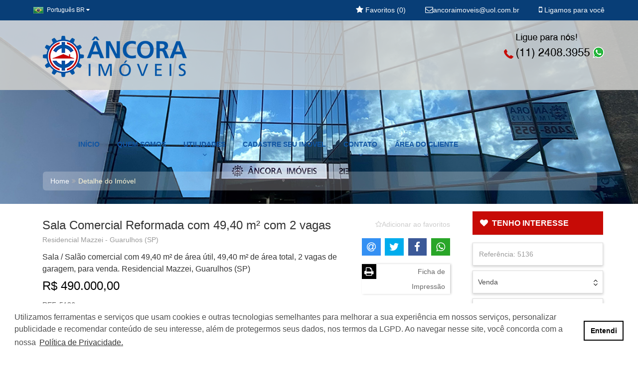

--- FILE ---
content_type: text/html; charset=UTF-8
request_url: https://ancoraimoveis.net/imovel/1419846-sala-comercial-reformada-com-4940-m-com-2-vagas
body_size: 13826
content:
<!DOCTYPE html>
<html lang="pt-br">
<head>
<meta charset="utf-8">
<meta name="viewport" content="width=device-width, initial-scale=1.0">
<meta name="author" content="ImóvelOffice">
<title>Sala Comercial Reformada com 49,40 m² com 2 vagas</title>
<meta property="og:title" content="Sala Comercial Reformada com 49,40 m&sup2; com 2 vagas"/>
<meta property="og:type" content="website"/>
<meta property="og:description" content="&oacute;tima localiza&ccedil;&atilde;o sala comercial com banheiro, copa  e 2 vagas de garagem pr&oacute;ximo do Supermercado Rod&atilde;o"/>
<meta property="og:url" content="https://ancoraimoveis.net/imovel/1419846-sala-comercial-reformada-com-4940-m-com-2-vagas"/>
<meta property="og:site_name" content="&Acirc;ncora Im&oacute;veis S/S LTDA"/>
<meta property="og:image" content="http://share-fotos.imoveloffice.com.br/foto/3337/3337/v-2/imoveis/1419846/22431727/3.jpg"/>
<meta property="og:image:width" content="263"/>
<meta property="og:image:height" content="350"/>
<meta property="product:retailer_item_id" content="1419846"/>
<meta property="product:price:amount" content="490000"/>
<meta property="product:price:currency" content="BRL"/>
<meta property="product:availability" content="in stock"/>
<meta name="description" content="Sala / Salão comercial com 49,40 m² de área útil, 49,40 m² de área total, 2 vagas de garagem, para venda. Residencial Mazzei, Guarulhos (SP) ótima loc...">
<meta name="google-site-verification" content="rMeKzQ6KWAiqvY6GwIJrhT64mNCL-3nAZ7UOAB1E3Oc ">
<meta name="keywords" content="Âncora Imóveis consultoria imobiliária venda locação imóvel imóveis Guarulhos e São Paulo Zona Norte casa sobrado casa geminada casa em condominio apartamento apto lote terreno galpão loja chacara sala comercial Rua Luiz Faccini, Centro Gopoúva ">
<link rel="canonical" href="https://ancoraimoveis.net/imovel/1419846-sala-comercial-reformada-com-4940-m-com-2-vagas">
<link rel="preload" href="https://d27dpdmjvijufl.cloudfront.net/fotos/logo/png/3337.png?v=2" as="image" type="image/png" fetchpriority="high">
<link href="https://static.imoveloffice.com.br/site-padrao,_st8,_assets,_css,_owl.carousel.css+site-padrao,_st8,_assets,_css,_owl.transitions.css+site-padrao,_st8,_assets,_css,_bootstrap.min.css+site-padrao,_st8,_assets,_fonts,_font-awesome,_css,_font-awesome.min.css+site-padrao,_st8,_assets,_css,_easydropdown.css+site-padrao,_js,_fancybox,_jquery.fancybox.css+site-padrao,_st8,_assets,_css,_checkbox-radio.css+site-padrao,_js,_jssocials,_jssocials.css+site-padrao,_js,_jssocials,_jssocials-theme-flat.css+js,_modalselect,_modalselect.css+site-padrao,_js,_bootstrap-datepicker,_css,_bootstrap-datepicker.standalone.min.css+site-padrao,_st8,_assets,_css,_estilo.css,q1757729346+site-padrao,_st8,_assets,_custom,_3337,_var.css,q1759501946.pagespeed.cc.LPfoI1l9X6.css" rel="stylesheet"/>
<!-- core CSS -->
<link rel="stylesheet" type="text/css" href="https://cdn.jsdelivr.net/npm/cookieconsent@3/build/cookieconsent.min.css"/>
<!--[if lt IE 9]>
    <script src="https://static.imoveloffice.com.br/site-padrao/st8/assets/js/html5shiv.js"></script>
    <script src="https://static.imoveloffice.com.br/site-padrao/st8/assets/js/respond.min.js"></script>
    <![endif]-->
<link rel="shortcut icon" href="/site-padrao/st8/assets/custom/3337/favicon.ico">
<style>#nprogress{pointer-events:none}#nprogress .bar{background:#29d;position:fixed;z-index:1031;top:0;left:0;width:100%;height:2px}#nprogress .peg{display:block;position:absolute;right:0;width:100px;height:100%;box-shadow:0 0 10px #29d,0 0 5px #29d;opacity:1;-webkit-transform:rotate(3deg) translate(0,-4px);-ms-transform:rotate(3deg) translate(0,-4px);transform:rotate(3deg) translate(0,-4px)}#nprogress .spinner{display:block;position:fixed;z-index:1031;top:15px;right:15px}#nprogress .spinner-icon{width:18px;height:18px;box-sizing:border-box;border:solid 2px transparent;border-top-color:#29d;border-left-color:#29d;border-radius:50%;-webkit-animation:nprogress-spinner .4s linear infinite;animation:nprogress-spinner .4s linear infinite}.nprogress-custom-parent{overflow:hidden;position:relative}.nprogress-custom-parent #nprogress .bar,.nprogress-custom-parent #nprogress .spinner{position:absolute}@-webkit-keyframes nprogress-spinner{0%{-webkit-transform:rotate(0)}100%{-webkit-transform:rotate(360deg)}}@keyframes nprogress-spinner{0%{transform:rotate(0)}100%{transform:rotate(360deg)}}</style>
<style>.mensagem-erro>ul{text-align:left;color:#733c3c}.swal2-popup{font-size:1.6rem!important}</style><link rel="stylesheet" href="https://static.imoveloffice.com.br/site-padrao/st8/assets/js/photoswipe/A.photoswipe.css.pagespeed.cf._8alHEY1bK.css"><script src="https://static.imoveloffice.com.br/site-padrao/js/nprogress.min.js.pagespeed.ce.-ACzHF5PXx.js" type="text/psajs" data-pagespeed-orig-index="0"></script>
<script type="text/psajs" data-pagespeed-orig-index="1">NProgress.configure({easing:'ease-out',speed:1500,trickleSpeed:300});</script>
<script type="text/psajs" data-pagespeed-orig-index="2">window.lazySizesConfig=window.lazySizesConfig||{};window.lazySizesConfig.expand=300;</script>
<script async data-pagespeed-orig-type="text/javascript" src="https://static.imoveloffice.com.br/js/lazysizes-with-plugins.js.pagespeed.jm.BUoDWmHQRd.js" type="text/psajs" data-pagespeed-orig-index="3"></script>
<script type="text/psajs" data-pagespeed-orig-index="4">document.addEventListener('lazyloaded',function(e){if($(e.target).is('#carousel-destaques')){$(e.target).addClass("carousel slide");$(e.target).carousel();}})
document.addEventListener('lazyincluded',function(e){var inicializado=false;if(typeof initFavoritar!=='undefined'){initFavoritar();inicializado=true;}$(document).ready(function(){if(!inicializado){setTimeout(function(){if(typeof initFavoritar!=='undefined'){initFavoritar();}},1000);}var hasDataInclude=$(e.target).not('.modal').data('include');if(hasDataInclude){$(e.target).find('[data-toggle="tooltip"]').tooltip();$(e.target).not('#carousel-destaques, #blog-postagens, #imoveis-relacionados, #empreendimentos-relacionados').addClass('owl-carousel owl-theme').owlCarousel({loop:true,margin:0,responsiveClass:true,items:4,responsive:{0:{items:1,nav:true},600:{items:2,nav:false},1000:{items:3,nav:false},1200:{items:4,nav:true,loop:false}},pagination:true,navigation:false,navigationText:["prev","next"],rewindNav:true,scrollPerPage:false,});$('[data-slide=categoria-prev]').click(function(event){var owl=$(this).parents('.container').find('.owl-carousel');owl.owlCarousel()
owl.trigger('prev.owl.carousel');});$('[data-slide=categoria-next]').click(function(event){var owl=$(this).parents('.container').find('.owl-carousel');owl.owlCarousel()
owl.trigger('next.owl.carousel');});}var dataIncludeIsLigamosParaVoce=$(e.target).data('include')==="https://ancoraimoveis.net/ligamos";if(dataIncludeIsLigamosParaVoce){initFormularioAjax($(e.target).find('.formulario-ajax'));if(typeof grecaptcha!=='undefined'){var captchaEl=$(e.target).find('.g-recaptcha')[0];grecaptcha.render(captchaEl,{'sitekey':captchaEl.getAttribute('data-sitekey')});}}})});</script>
<!-- Google tag (gtag.js) -->
<script async src="https://www.googletagmanager.com/gtag/js?id=AW-11280005151" type="text/psajs" data-pagespeed-orig-index="5"></script>
<script type="text/psajs" data-pagespeed-orig-index="6">window.dataLayer=window.dataLayer||[];function gtag(){dataLayer.push(arguments);}gtag('js',new Date());gtag('config','AW-11280005151');</script>
<script type="text/psajs" data-pagespeed-orig-index="7">var IMOVELOFFICE=window.IMOVELOFFICE||{};IMOVELOFFICE.paginaImovel={captador:6373,operacoesComerciais:["VE"],operacaoComercialAtual:"",referencia:"5136",foto:"https://dbvebtn3wsif3.cloudfront.net/foto/3337/3337/v-2/imoveis/1419846/22431727/3.jpg",endereco:"Avenida Salgado Filho",numero:"2844",complemento:"Via Alameda",bairro:"Residencial Mazzei",cidade:"Guarulhos",estado:"São Paulo",dormitorios:0,vagas:2,cep:"07115-000",valor:"490000",valorCondominio:"0,00",valorIptu:"0,00",}</script>
</head><!--/head-->
<body class="imovel"><noscript><meta HTTP-EQUIV="refresh" content="0;url='https://ancoraimoveis.net/imovel/1419846-sala-comercial-reformada-com-4940-m-com-2-vagas?PageSpeed=noscript'" /><style><!--table,div,span,font,p{display:none} --></style><div style="display:block">Please click <a href="https://ancoraimoveis.net/imovel/1419846-sala-comercial-reformada-com-4940-m-com-2-vagas?PageSpeed=noscript">here</a> if you are not redirected within a few seconds.</div></noscript>
<header id="header" class="">
<div class="top-bar">
<div class="container">
<div class="row ">
<div id="google_translate_element" style="display:none"></div>
<div id="loading" style="display:none">
<span></span>
<div class="load"><img data-src="https://static.imoveloffice.com.br/site-padrao/st8/assets/imagens/loading.gif.pagespeed.ce.Ztw64ldXlx.gif" alt="Loading..." class="lazyload" width="20" height="13"/></div>
<div class="texto"></div>
</div>
<!-- seletor de idiomas -->
<div class="idiomas pull-left">
<div class="atual">
<span class="lang"><img src="[data-uri]" alt="PT-BR"> <span class="notranslate">Português BR</span></span>
<i class="fa fa-caret-down" aria-hidden="true"></i>
</div>
<ul>
<li class="br">
<a href="javascript:;" class="btlang notranslate" title="Portuguese">
<img data-src="[data-uri]" alt="PT-BR" class="lazyload"> <span class="notranslate">Português BR</span>
</a>
</li>
<li class="en">
<a href="javascript:;" class="btlang notranslate" title="English">
<img data-src="[data-uri]" alt="EN-US" class="lazyload"> <span class="notranslate">English EN</span>
</a>
</li>
<li class="es">
<a href="javascript:;" class="btlang notranslate" title="Spanish">
<img data-src="[data-uri]" alt="ES" class="lazyload"> <span class="notranslate">Español ES</span>
</a>
</li>
<li class="de">
<a href="javascript:;" class="btlang notranslate" title="German">
<img data-src="[data-uri]" alt="DE" class="lazyload"> <span class="notranslate">Deutsch DE</span>
</a>
</li>
<li class="fr">
<a href="javascript:;" class="btlang notranslate" title="French">
<img data-src="[data-uri]" alt="FR" class="lazyload"> <span class="notranslate">Français FR</span>
</a>
</li>
<li class="it">
<a href="javascript:;" class="btlang notranslate" title="Italian">
<img data-src="[data-uri]" alt="IT" class="lazyload"> <span class="notranslate">Italiano IT</span>
</a>
</li>
</ul>
</div>
<div class="top-ligamos pull-right hidden-xs"><a href="#ligamos" data-toggle="modal"><i class="fa fa-mobile"></i> Ligamos para você</a></div>
<div class="top-email pull-right hidden-xs"><a href="mailto:ancoraimoveis@uol.com.br" target="blank" rel="noreferrer nofollow noopener"><p><i class="fa fa-envelope-o" aria-hidden="true"></i>ancoraimoveis@uol.com.br</p></a></div>
<div class="top-favorito pull-right"><a href="https://ancoraimoveis.net/favoritos"><i class="fa fa-star" aria-hidden="true"></i> Favoritos (<span id="numero-favoritos">0</span>)</a></div>
<!-- MODAL LIGAMOS PARA VOCÊ-->
<div class="modal fade modal-ligamos-para-voce lazyload" id="ligamos" data-include="https://ancoraimoveis.net/ligamos">
</div>
<!-- FIM MODAL LIGAMOS PARA VOCÊ -->
</div>
</div><!--/.container-->
</div><!--/.top-bar-->
<nav class="navbar">
<div class="container">
<div class="navbar-header">
<button type="button" class="navbar-toggle" data-toggle="collapse" data-target=".navbar-collapse">
<span class="sr-only">Toggle navigation</span>
<span class="icon-bar"></span>
<span class="icon-bar"></span>
<span class="icon-bar"></span>
</button>
<a class="navbar-brand img-responsive" href="https://ancoraimoveis.net">
<img src="https://d27dpdmjvijufl.cloudfront.net/fotos/logo/png/3337.png?v=2" alt="logo" onerror="this.style.display='none'">
</a>
</div>
<div class="collapse navbar-collapse">
<ul class="nav navbar-nav">
<li class=""><a href="https://ancoraimoveis.net">IN&Iacute;CIO</a></li>
<li class=""><a href="https://ancoraimoveis.net/quemsomos">QUEM SOMOS</a></li>
<li class="dropdown  ">
<a href="#" class="dropdown-toggle " data-toggle="dropdown" aria-expanded="true">
UTILIDADES <br><i class="fa fa-angle-down hidden-xs"></i>
</a>
<ul class="dropdown-menu">
<li class=""><a href="https://ancoraimoveis.net/utilidades"><i class="fa fa-angle-double-right" aria-hidden="true"></i> LINKS E DOCUMENTOS</a></li>
</ul>
</li>
<li class=""><a href="https://ancoraimoveis.net/cadastreseuimovel/entrar">CADASTRE SEU IM&Oacute;VEL</a></li>
<li class="dropdown  ">
<a href="#" class="dropdown-toggle " data-toggle="dropdown" aria-expanded="true">
CONTATO <br><i class="fa fa-angle-down hidden-xs"></i>
</a>
<ul class="dropdown-menu">
<li class=""><a href="https://ancoraimoveis.net/faleconosco"><i class="fa fa-angle-double-right" aria-hidden="true"></i> FALE CONOSCO</a></li>
<li class=""><a href="https://ancoraimoveis.net/pedidodeimovel"><i class="fa fa-angle-double-right" aria-hidden="true"></i> PEDIDO DE IM&Oacute;VEL</a></li>
</ul>
</li>
<li class="dropdown  ">
<a href="#" class="dropdown-toggle " data-toggle="dropdown" aria-expanded="true">
&Aacute;REA DO CLIENTE <br><i class="fa fa-angle-down hidden-xs"></i>
</a>
<ul class="dropdown-menu">
<li class=""><a href="http://www.spaichost2.com.br/spaicnet/v2/index.php?sr=2050901181&amp;sv=3" target=_blank><i class="fa fa-angle-double-right" aria-hidden="true"></i> BOLETO</a></li>
<li class=""><a href="http://www.spaichost2.com.br/spaicnet/v2/index.php?sr=2050901181&amp;sv=2" target=_blank><i class="fa fa-angle-double-right" aria-hidden="true"></i> EXTRATO E INFORMES</a></li>
</ul>
</li>
</ul>
</div>
<div class="menu-telefones hidden-xs">
<div class="telefone-fixo">
<i class="fa fa-phone fa-pull-left fa-3x" aria-hidden="true"></i>
Ligue para nós! <br>
<strong>(11) 2408.3955</strong>
</div>
</div>
</div><!--/.container-->
</nav><!--/nav-->
</header><!--/header-->
<section class="conteudo-breadcrumb wow animated fadeInDown">
<div class="container">
<div class="row">
<div class="col-xs-12">
<ol class="breadcrumb">
<li><a href="https://ancoraimoveis.net">Home</a></li>
<li class="active">Detalhe do Imóvel</li>
</ol>
</div>
</div>
</div>
</section><!--/slider-->
<section class="conteudo-detalhe-imovel">
<div class="container ">
<div class="row wow animated fadeInUp">
<!-- Coluna da Esquerda -->
<div class="col-md-9">
<div class="col-lg-9 col-md-8 col-sm-8 detalhe-titulo">
<h1>Sala Comercial Reformada com 49,40 m&sup2; com 2 vagas</h1>
<span class="local">Residencial Mazzei - Guarulhos (SP)</span>
<h4>Sala / Sal&atilde;o comercial com 49,40 m&sup2; de &aacute;rea &uacute;til, 49,40 m&sup2; de &aacute;rea total, 2 vagas de garagem, para venda. Residencial Mazzei, Guarulhos (SP)</h4>
<h4 class="valor"><small></small><span></span>R$ 490.000,00</h4>
<span class="referencia">REF. 5136</span> <br>
</div>
<!-- /Coluna da Esquerda titulos -->
<div class="col-lg-3 col-md-4 col-sm-4 detalhe-imovel-dados">
<a href="Javascript:;" class="favorito-imovel favorite" data-toggle="tooltip" data-placement="left" title="Adicionar/remover dos favoritos" data-imovel="1419846" aria-label="Adicionar/remover dos favoritos"><i class="fa fa-star-o" aria-hidden="true"><span>Adicionar ao favoritos</span></i></a> <br>
<!-- AddThis Button BEGIN -->
<div class="addthis_toolbox addthis_default_style addthis_32x32_style" id="shareIcons">
<script data-pagespeed-orig-type="text/javascript" type="text/psajs" data-pagespeed-orig-index="8">window.onload=function(){jQuery("#shareIcons").jsSocials({showLabel:false,showCount:false,text:'Sala Comercial Reformada com 49,40 m&sup2; com 2 vagas',shares:["email","twitter","facebook","whatsapp"]});}</script>
</div>
<a href="https://ancoraimoveis.net/imovel/1419846/imprimir" target='_blank' class="bt-imprimir"><i class="fa fa-print fa-pull-left" aria-hidden="true"></i>&nbsp; Ficha de Impressão </a>
</div>
<div class="clearfix"></div>
<br>
<br>
<!-- /Coluna da Esquerda dados -->
<ul class="nav nav-tabs btn-abas" role="tablist">
<li role="presentation" class="active">
<a href="#foto" aria-controls="foto" role="tab" data-toggle="tab" aria-expanded="true">
<i class="fa fa-picture-o" aria-hidden="true"></i> Fotos
</a>
</li>
</ul>
<div class="tab-content" style="margin-top:36px">
<div role="tabpanel" class="tab-pane active" id="foto">
<div class="row box-fotos-imovel">
<div class="col-sm-9" style="position:relative">
<div id="gallery--getting-started" class="pswp-gallery pswp-gallery--single-column foto-ampliada-carousel slide-detalhe-imovel foto-tarja-id- foto-tarja-posicao-" data-ribbon="">
<a href="https://dbvebtn3wsif3.cloudfront.net/foto/3337/3337/v-2/imoveis/1419846/22431727/4.jpg" data-cropped="true" class="item" rel="galeria-imovel" target="_blank">
<img src="https://dbvebtn3wsif3.cloudfront.net/foto/3337/3337/v-2/imoveis/1419846/22431727/4.jpg" alt=""/>
</a>
<a href="https://dbvebtn3wsif3.cloudfront.net/foto/3337/3337/v-2/imoveis/1419846/22431728/4.jpg" data-cropped="true" class="item" rel="galeria-imovel" target="_blank">
<img src="https://dbvebtn3wsif3.cloudfront.net/foto/3337/3337/v-2/imoveis/1419846/22431728/4.jpg" alt=""/>
</a>
<a href="https://dbvebtn3wsif3.cloudfront.net/foto/3337/3337/v-2/imoveis/1419846/22431729/4.jpg" data-cropped="true" class="item" rel="galeria-imovel" target="_blank">
<img src="https://dbvebtn3wsif3.cloudfront.net/foto/3337/3337/v-2/imoveis/1419846/22431729/4.jpg" alt=""/>
</a>
<a href="https://dbvebtn3wsif3.cloudfront.net/foto/3337/3337/v-2/imoveis/1419846/22431730/4.jpg" data-cropped="true" class="item" rel="galeria-imovel" target="_blank">
<img src="https://dbvebtn3wsif3.cloudfront.net/foto/3337/3337/v-2/imoveis/1419846/22431730/4.jpg" alt=""/>
</a>
<a href="https://dbvebtn3wsif3.cloudfront.net/foto/3337/3337/v-2/imoveis/1419846/22431731/4.jpg" data-cropped="true" class="item" rel="galeria-imovel" target="_blank">
<img src="https://dbvebtn3wsif3.cloudfront.net/foto/3337/3337/v-2/imoveis/1419846/22431731/4.jpg" alt=""/>
</a>
<a href="https://dbvebtn3wsif3.cloudfront.net/foto/3337/3337/v-2/imoveis/1419846/22431732/4.jpg" data-cropped="true" class="item" rel="galeria-imovel" target="_blank">
<img src="https://dbvebtn3wsif3.cloudfront.net/foto/3337/3337/v-2/imoveis/1419846/22431732/4.jpg" alt=""/>
</a>
<a href="https://dbvebtn3wsif3.cloudfront.net/foto/3337/3337/v-2/imoveis/1419846/22431733/4.jpg" data-cropped="true" class="item" rel="galeria-imovel" target="_blank">
<img src="https://dbvebtn3wsif3.cloudfront.net/foto/3337/3337/v-2/imoveis/1419846/22431733/4.jpg" alt=""/>
</a>
<a href="https://dbvebtn3wsif3.cloudfront.net/foto/3337/3337/v-2/imoveis/1419846/22431734/4.jpg" data-cropped="true" class="item" rel="galeria-imovel" target="_blank">
<img src="https://dbvebtn3wsif3.cloudfront.net/foto/3337/3337/v-2/imoveis/1419846/22431734/4.jpg" alt=""/>
</a>
<a href="https://dbvebtn3wsif3.cloudfront.net/foto/3337/3337/v-2/imoveis/1419846/22431735/4.jpg" data-cropped="true" class="item" rel="galeria-imovel" target="_blank">
<img src="https://dbvebtn3wsif3.cloudfront.net/foto/3337/3337/v-2/imoveis/1419846/22431735/4.jpg" alt=""/>
</a>
<a href="https://dbvebtn3wsif3.cloudfront.net/foto/3337/3337/v-2/imoveis/1419846/22431737/4.jpg" data-cropped="true" class="item" rel="galeria-imovel" target="_blank">
<img src="https://dbvebtn3wsif3.cloudfront.net/foto/3337/3337/v-2/imoveis/1419846/22431737/4.jpg" alt=""/>
</a>
<a href="https://dbvebtn3wsif3.cloudfront.net/foto/3337/3337/v-2/imoveis/1419846/22431739/4.jpg" data-cropped="true" class="item" rel="galeria-imovel" target="_blank">
<img src="https://dbvebtn3wsif3.cloudfront.net/foto/3337/3337/v-2/imoveis/1419846/22431739/4.jpg" alt=""/>
</a>
<a href="https://dbvebtn3wsif3.cloudfront.net/foto/3337/3337/v-2/imoveis/1419846/22431741/4.jpg" data-cropped="true" class="item" rel="galeria-imovel" target="_blank">
<img src="https://dbvebtn3wsif3.cloudfront.net/foto/3337/3337/v-2/imoveis/1419846/22431741/4.jpg" alt=""/>
</a>
<a href="https://dbvebtn3wsif3.cloudfront.net/foto/3337/3337/v-2/imoveis/1419846/22431743/4.jpg" data-cropped="true" class="item" rel="galeria-imovel" target="_blank">
<img src="https://dbvebtn3wsif3.cloudfront.net/foto/3337/3337/v-2/imoveis/1419846/22431743/4.jpg" alt=""/>
</a>
<a href="https://dbvebtn3wsif3.cloudfront.net/foto/3337/3337/v-2/imoveis/1419846/22431744/4.jpg" data-cropped="true" class="item" rel="galeria-imovel" target="_blank">
<img src="https://dbvebtn3wsif3.cloudfront.net/foto/3337/3337/v-2/imoveis/1419846/22431744/4.jpg" alt=""/>
</a>
<a href="https://dbvebtn3wsif3.cloudfront.net/foto/3337/3337/v-2/imoveis/1419846/22431745/4.jpg" data-cropped="true" class="item" rel="galeria-imovel" target="_blank">
<img src="https://dbvebtn3wsif3.cloudfront.net/foto/3337/3337/v-2/imoveis/1419846/22431745/4.jpg" alt=""/>
</a>
<a href="https://dbvebtn3wsif3.cloudfront.net/foto/3337/3337/v-2/imoveis/1419846/22431746/4.jpg" data-cropped="true" class="item" rel="galeria-imovel" target="_blank">
<img src="https://dbvebtn3wsif3.cloudfront.net/foto/3337/3337/v-2/imoveis/1419846/22431746/4.jpg" alt=""/>
</a>
</div>
<a class="left carousel-control visible-xs" href="Javascript:;" role="button" data-slide="detalhe-prev" aria-label="Foto anterior">
<i class="fa fa-angle-left" aria-hidden="true"></i>
</a>
<a class="right carousel-control visible-xs" href="Javascript:;" role="button" data-slide="detalhe-next" aria-label="Próxima foto">
<i class="fa fa-angle-right" aria-hidden="true"></i>
</a>
</div>
<div class="col-sm-3 hidden-xs">
<div class="box-thumbs">
<div class="galeria-thumbs">
<a class="top carousel-control prev" role="button" data-slide="prev">
<i class="fa fa-angle-up" aria-hidden="true"></i>
</a>
<div class="window">
<ul class="clr">
<li class="item">
<a href="Javascript:;" data-index='0' class="galeria-thumb"><img src="https://dbvebtn3wsif3.cloudfront.net/foto/3337/3337/imoveis/1419846/22431727/2.jpg" class="img-responsive v"></a>
</li>
<li class="item">
<a href="Javascript:;" data-index='1' class="galeria-thumb"><img src="https://dbvebtn3wsif3.cloudfront.net/foto/3337/3337/imoveis/1419846/22431728/2.jpg" class="img-responsive "></a>
</li>
<li class="item">
<a href="Javascript:;" data-index='2' class="galeria-thumb"><img src="https://dbvebtn3wsif3.cloudfront.net/foto/3337/3337/imoveis/1419846/22431729/2.jpg" class="img-responsive "></a>
</li>
<li class="item">
<a href="Javascript:;" data-index='3' class="galeria-thumb"><img src="https://dbvebtn3wsif3.cloudfront.net/foto/3337/3337/imoveis/1419846/22431730/2.jpg" class="img-responsive "></a>
</li>
<li class="item">
<a href="Javascript:;" data-index='4' class="galeria-thumb"><img src="https://dbvebtn3wsif3.cloudfront.net/foto/3337/3337/imoveis/1419846/22431731/2.jpg" class="img-responsive "></a>
</li>
<li class="item">
<a href="Javascript:;" data-index='5' class="galeria-thumb"><img src="https://dbvebtn3wsif3.cloudfront.net/foto/3337/3337/imoveis/1419846/22431732/2.jpg" class="img-responsive "></a>
</li>
<li class="item">
<a href="Javascript:;" data-index='6' class="galeria-thumb"><img src="https://dbvebtn3wsif3.cloudfront.net/foto/3337/3337/imoveis/1419846/22431733/2.jpg" class="img-responsive v"></a>
</li>
<li class="item">
<a href="Javascript:;" data-index='7' class="galeria-thumb"><img src="https://dbvebtn3wsif3.cloudfront.net/foto/3337/3337/imoveis/1419846/22431734/2.jpg" class="img-responsive "></a>
</li>
<li class="item">
<a href="Javascript:;" data-index='8' class="galeria-thumb"><img src="https://dbvebtn3wsif3.cloudfront.net/foto/3337/3337/imoveis/1419846/22431735/2.jpg" class="img-responsive "></a>
</li>
<li class="item">
<a href="Javascript:;" data-index='9' class="galeria-thumb"><img src="https://dbvebtn3wsif3.cloudfront.net/foto/3337/3337/imoveis/1419846/22431737/2.jpg" class="img-responsive v"></a>
</li>
<li class="item">
<a href="Javascript:;" data-index='10' class="galeria-thumb"><img src="https://dbvebtn3wsif3.cloudfront.net/foto/3337/3337/imoveis/1419846/22431739/2.jpg" class="img-responsive "></a>
</li>
<li class="item">
<a href="Javascript:;" data-index='11' class="galeria-thumb"><img src="https://dbvebtn3wsif3.cloudfront.net/foto/3337/3337/imoveis/1419846/22431741/2.jpg" class="img-responsive "></a>
</li>
<li class="item">
<a href="Javascript:;" data-index='12' class="galeria-thumb"><img src="https://dbvebtn3wsif3.cloudfront.net/foto/3337/3337/imoveis/1419846/22431743/2.jpg" class="img-responsive "></a>
</li>
<li class="item">
<a href="Javascript:;" data-index='13' class="galeria-thumb"><img src="https://dbvebtn3wsif3.cloudfront.net/foto/3337/3337/imoveis/1419846/22431744/2.jpg" class="img-responsive "></a>
</li>
<li class="item">
<a href="Javascript:;" data-index='14' class="galeria-thumb"><img src="https://dbvebtn3wsif3.cloudfront.net/foto/3337/3337/imoveis/1419846/22431745/2.jpg" class="img-responsive "></a>
</li>
<li class="item">
<a href="Javascript:;" data-index='15' class="galeria-thumb"><img src="https://dbvebtn3wsif3.cloudfront.net/foto/3337/3337/imoveis/1419846/22431746/2.jpg" class="img-responsive v"></a>
</li>
</ul>
</div>
<a class="bottom carousel-control next" role="button" data-slide="next">
<i class="fa fa-angle-down" aria-hidden="true"></i>
</a>
</div>
</div>
</div>
</div>
<!-- /Coluna da Esquerda Fotos -->
</div>
</div>
<div class="detalhe-titulo col-xs-12">
<h3>Descrição do <strong>Imóvel</strong></h3>
</div>
<div class="col-xs-12">
<div class="row">
<div class="col-sm-1 col-xs-2" style="padding-right:0">
<hr class="linha-laranja">
</div>
<div class="col-sm-11 col-xs-10" style="padding-left:0">
<hr class="linha-cinza">
</div>
</div>
</div>
<div class="col-xs-12 descricao-imovel">
<!-- Mini descrição -->
<h3>ótima localização sala comercial com banheiro, copa e 2 vagas de garagem próximo do Supermercado Rodão</h3>
<!-- Super Comentário -->
<p></p>
<div class="clearfix"></div> <br>
</div>
<div class="clearfix"></div> <br>
<!-- /Coluna da Esquerda Descrições -->
<!--            <div class="detalhe-titulo col-xs-12">
                    <h3>Informações do  <strong>Imóvel</strong></h3>
                </div>
-->
<div class="col-xs-12">
<div class="row">
<div class="col-sm-1 col-xs-2" style="padding-right:0">
<hr class="linha-laranja">
</div>
<div class="col-sm-11 col-xs-10" style="padding-left:0">
<hr class="linha-cinza">
</div>
</div>
</div>
<div class="row informacoes-imovel">
<div class="col-sm-6">
<h4 class="detalhe-titulo-item">Dados Básicos</h4>
<span class="detalhe-item">Tipo de Imóvel - Sala / Salão comercial</span>
<span class="detalhe-item">Mobiliado - Não</span>
<hr>
<h4 class="detalhe-titulo-item">Categorias Especiais</h4>
<span class="detalhe-item">Localização Especial - &Aacute;rea nobre</span>
<span class="detalhe-item">Característica Especial - Sala Comercial</span>
<hr>
<h4 class="detalhe-titulo-item">Detalhes da Venda</h4>
<span class="detalhe-item">Preço de Venda - <span class="notranslate">R$ 490.000,00</span></span>
<span class="detalhe-item">Taxa Condominial - <span class="notranslate">R$ 580,00</span></span>
<span class="detalhe-item">Observações - Valores sujeitos a alteração</span>
<hr>
<h4 class="detalhe-titulo-item">Medidas</h4>
<span class="detalhe-item">Área Total - 49,40 m²</span>
<span class="detalhe-item">Área Útil - 49,40 m²</span>
<hr>
<h4 class="detalhe-titulo-item">Detalhes Gerais</h4>
<h4 class="detalhe-titulo-item"><i>Detalhes da Garagem</i></h4>
<span class="detalhe-item">Nº. de vagas na garagem - 2</span>
<h4 class="detalhe-titulo-item">Detalhes Ambientes</h4>
<h4 class="detalhe-titulo-item"><i>Resumo</i></h4>
<span class="detalhe-item">Ambientes - Despensa, Outro ambiente, Sacada, Sala</span>
<hr>
</div>
<div class="col-sm-6">
<h4 class="detalhe-titulo-item">Localização</h4>
<span class="detalhe-item">Estado - <span class="notranslate">São Paulo</span></span>
<span class="detalhe-item">Cidade - <span class="notranslate">Guarulhos</span></span>
<span class="detalhe-item">Bairro - <span class="notranslate">Residencial Mazzei</span></span>
<hr>
</div>
</div>
<div class="clearfix"></div> <br>
<!-- /Coluna da Esquerda Descrições -->
<!-- /Coluna da Esquerda Informações-->
<div class="detalhe-titulo col-xs-12">
<h3>Simuladores de <strong>Financiamento</strong>
<a class="btn btn-simuladores pull-right" role="button" data-toggle="collapse" href="#collapseSimuladores" aria-expanded="false" aria-controls="collapseSimuladores">Abrir</a></h3>
</div>
<div class="col-xs-12">
<div class="row">
<div class="col-sm-1 col-xs-2" style="padding-right:0">
<hr class="linha-laranja">
</div>
<div class="col-sm-11 col-xs-10" style="padding-left:0">
<hr class="linha-cinza">
</div>
</div>
</div>
<div class="col-xs-12 collapse" class="" id="collapseSimuladores">
<div class="row simuladores">
<div class="col-md-3 col-sm-4 col-xs-12 banco">
<a href="https://www8.caixa.gov.br/siopiinternet-web/simulaOperacaoInternet.do?method=inicializarCasoUso" target="_blank" class="btn-default btn-block"><img src="https://static.imoveloffice.com.br/site-padrao/st8/assets/imagens/xbanco-caixa.png.pagespeed.ic.YeMPg9ARag.webp" alt="Simulador Banco Caixa" class="img-responsive"></a>
</div>
</div>
</div>
<div class="clearfix"></div> <br>
<!-- /Coluna da Esquerda Simuladores-->
</div>
<!-- /Coluna da Esquerda -->
<!-- Coluna da Direita -->
<div class="col-md-3">
<div class="panel-group formularios" id="accordion" role="tablist" aria-multiselectable="true">
<div class="panel panel-default">
<div class="panel-heading" role="tab" id="headingOne">
<h4 class="panel-title">
<a class="" role="button" data-toggle="collapse" data-parent="#accordion" href="#collapseOne" aria-expanded="true" aria-controls="collapseOne"><i class="fa fa-heart" aria-hidden="true"></i>&nbsp;&nbsp;TENHO INTERESSE
</a>
</h4>
</div>
<div id="collapseOne" class="panel-collapse collapse in" role="tabpanel" aria-labelledby="headingOne">
<div class="panel-body">
<form method="POST" action="https://ancoraimoveis.net/imovel/1419846/interesse" accept-charset="UTF-8" id="formInteresse" class="formulario-ajax"><input name="_token" type="hidden" value="qJfDLLib8ViFW1NZRhrTftc6oJveZFnMaRLra5io">
<input name="obrigarTelefone" type="hidden" value="1">
<input name="captchaSite" type="hidden" value="0">
<input name="imovelReferencia" type="hidden" value="5136">
<div class="campos col-xs-12">
<input class="form-control" type="text" placeholder="Referência: 5136" readonly>
</div>
<div class="campos col-xs-12">
<select class="dropdown" name="operacao_comercial"><option value="VE">Venda</option></select>
</div>
<div class="campos col-xs-12">
<input placeholder="Seu nome*" class="form-control" name="nome" type="text">
</div>
<div class="campos col-xs-12">
<input placeholder="Seu email*" class="form-control" name="email" type="email">
</div>
<div class="campos col-xs-12">
<input placeholder="Telefone*" class="form-control" data-mascara="telefone" name="telefone" type="text">
</div>
<div class="campos col-xs-12">
<input placeholder="Celular" class="form-control" data-mascara="telefone" name="celular" type="text">
</div>
<div class="campos col-xs-12">
<textarea placeholder="Coment&aacute;rios adicionais" class="form-control" rows="4" maxlength="250" name="observacoes" cols="50"></textarea>
</div>
<div class="col-xs-12">
<button type="submit" class="btn btn-lg btn-block btn-formularios" data-loading-text="<i class='fa fa-spinner fa-spin '></i> Enviando...">Enviar Interesse</button>
<span class="bg-danger col-xs-12 mensagem-erro" style="display:none">Favor preencher os campos marcados com *</span>
<span class="bg-success col-xs-12 mensagem-sucesso" style="display:none">Formulário enviado com sucesso</span>
</div>
</form>
</div>
</div>
</div>
<div class="panel panel-default">
<div class="panel-heading" role="tab" id="headingTwo">
<h4 class="panel-title">
<a class="collapsed" role="button" data-toggle="collapse" data-parent="#accordion" href="#collapseTwo" aria-expanded="false" aria-controls="collapseTwo"><i class="fa fa-calendar-check-o" aria-hidden="true"></i>&nbsp;&nbsp;AGENDE UMA VISITA
</a>
</h4>
</div>
<div id="collapseTwo" class="panel-collapse collapse" role="tabpanel" aria-labelledby="headingTwo">
<div class="panel-body">
<form method="POST" action="https://ancoraimoveis.net/imovel/1419846/visita" accept-charset="UTF-8" id="formInteresse" class="formulario-ajax"><input name="_token" type="hidden" value="qJfDLLib8ViFW1NZRhrTftc6oJveZFnMaRLra5io">
<input name="obrigarTelefone" type="hidden" value="1">
<input name="captchaSite" type="hidden" value="0">
<input name="imovelReferencia" type="hidden" value="5136">
<div class="campos col-xs-12">
<input class="form-control" type="text" placeholder="Referência: 5136" readonly>
</div>
<div class="campos col-xs-12">
<select class="dropdown" name="operacao_comercial"><option value="VE">Venda</option></select>
</div>
<div class="campos col-xs-12">
<input placeholder="Seu nome*" class="form-control" name="nome" type="text">
</div>
<div class="campos col-xs-12">
<input placeholder="Seu email*" class="form-control" name="email" type="email">
</div>
<div class="campos col-xs-12">
<input placeholder="Telefone*" class="form-control" data-mascara="telefone" name="telefone" type="text">
</div>
<div class="campos col-xs-12">
<input placeholder="Celular" class="form-control" data-mascara="telefone" name="celular" type="text">
</div>
<div class="campos col-xs-12">
<input placeholder="Data da Visita*" class="form-control" data-mascara="data" name="data" type="text">
</div>
<div class="campos col-xs-12">
<textarea placeholder="Coment&aacute;rios adicionais" class="form-control" rows="4" maxlength="250" name="observacoes" cols="50"></textarea>
</div>
<div class="col-xs-12">
<button type="submit" class="btn btn-lg btn-block btn-formularios" data-loading-text="<i class='fa fa-spinner fa-spin '></i> Enviando...">Enviar Solicitação</button>
<span class="bg-danger col-xs-12 mensagem-erro" style="display:none">Favor preencher os campos marcados com *</span>
<span class="bg-success col-xs-12 mensagem-sucesso" style="display:none">Formulário enviado com sucesso</span>
</div>
</form>
</div>
</div>
</div>
</div>
<div class="clearfix"></div> <br>
<!--/.formularios-->
</div>
<!--/.Coluna da Direita-->
<div id="imoveis-relacionados" class="col-xs-12 lazyload" data-include="https://ancoraimoveis.net/imovel/1419846/imoveis-relacionados?operacao="></div>
<!--/.Coluna da Esquerda Imóveis Relacionados-->
</div><!--/.row-->
</div><!--/.container-->
</section><!--/section-->
<footer class="infos wow animated fadeInUp">
<div class="container">
<div class="row">
<div class="col-sm-4">
<h3>&Acirc;ncora Im&oacute;veis S/S LTDA</h3>
<span class="sub-efeito"></span>
<a class="logo-imob-rodape" href="https://ancoraimoveis.net/quemsomos"><img data-src="https://d27dpdmjvijufl.cloudfront.net/fotos/logo/png/3337.png?v=2" class="lazyload" alt="logo" onerror="this.style.display='none'"></a>
<hr>
<span class="creci-rodape">CRECI: J 2420</span><br>
<p class="texto-imob hidden-xs">
<strong>Quem Somos</strong> <br>
<br>
<a href="https://ancoraimoveis.net/quemsomos">Continue lendo...</a>
</p>
</div>
<div class="col-sm-4 hidden-xs">
<h3>Mapa do Site</h3>
<span class="sub-efeito"></span>
<br>
<ul class="nav navbar-footer">
<li><a href="https://ancoraimoveis.net"><i class="fa fa-angle-double-right" aria-hidden="true"></i> IN&Iacute;CIO</a></li>
<li><a href="https://ancoraimoveis.net/quemsomos"><i class="fa fa-angle-double-right" aria-hidden="true"></i> QUEM SOMOS</a></li>
<li><a href="https://ancoraimoveis.net/utilidades"><i class="fa fa-angle-double-right" aria-hidden="true"></i> LINKS E DOCUMENTOS</a></li>
<li><a href="https://ancoraimoveis.net/cadastreseuimovel/entrar"><i class="fa fa-angle-double-right" aria-hidden="true"></i> CADASTRE SEU IM&Oacute;VEL</a></li>
<li><a href="https://ancoraimoveis.net/faleconosco"><i class="fa fa-angle-double-right" aria-hidden="true"></i> FALE CONOSCO</a></li>
<li><a href="https://ancoraimoveis.net/pedidodeimovel"><i class="fa fa-angle-double-right" aria-hidden="true"></i> PEDIDO DE IM&Oacute;VEL</a></li>
<li><a href="http://www.spaichost2.com.br/spaicnet/v2/index.php?sr=2050901181&amp;sv=3" target=_blank><i class="fa fa-angle-double-right" aria-hidden="true"></i> BOLETO</a></li>
<li><a href="http://www.spaichost2.com.br/spaicnet/v2/index.php?sr=2050901181&amp;sv=2" target=_blank><i class="fa fa-angle-double-right" aria-hidden="true"></i> EXTRATO E INFORMES</a></li>
</ul> </div>
<div class="col-sm-4">
<h3>Informações de Contato</h3>
<span class="sub-efeito"></span>
<br>
<div class="capa_base_endereco">
<strong class="notranslate">Âncora Imóveis S/S LTDA - J 2420</strong><br>
<p class="notranslate"> ancoraimoveis@uol.com.br</p>
<p class="notranslate"> (11) 2408-3955 <img src="https://logodownload.org/wp-content/uploads/2015/04/whatsapp-logo-6.png" height="13" alt="Whatsapp"></p>
<p class="notranslate"> Rua Luiz Faccini, 142 - Centro - Guarulhos - SP - CEP: 07110-000</p>
</div>
</div>
</div>
</div>
</footer><!--/#footer-->
<footer class="copyright">
<div class="container">
<div class="row">
<div class="col-sm-6">
<span class="texto-copyright">Site desenvolvido por <a href="//www.imoveloffice.com.br" target="_blank">ImóvelOffice</a> © - Todos os direitos reservados</span>
</div>
<div class="col-sm-6">
</div>
</div>
</div>
</footer><!--/#footer-->
<a class="fale-com-whatsapp" href="https://wa.me/551124083955" title="Atendimento via WhatsApp" rel="nofollow" target="_blank"></a> <!-- JavaScript -->
<script data-pagespeed-orig-type="text/javascript" src="https://static.imoveloffice.com.br/site-padrao/st8/assets/js/jquery.js.pagespeed.jm.BCOwKc1N4l.js" type="text/psajs" data-pagespeed-orig-index="9"></script>
<script src="https://static.imoveloffice.com.br/site-padrao/st8/assets/js/jquery.ba-throttle-debounce.js+bootstrap.min.js+jquery.prettyPhoto.js+jquery.isotope.min.js+main.js.pagespeed.jc.PlBDSyoSRx.js" type="text/psajs" data-pagespeed-orig-index="10"></script><script type="text/psajs" data-pagespeed-orig-index="11">eval(mod_pagespeed_Yt_YVowJPb);</script>
<script type="text/psajs" data-pagespeed-orig-index="12">eval(mod_pagespeed_71pM6xrzQd);</script>
<script type="text/psajs" data-pagespeed-orig-index="13">eval(mod_pagespeed_WkQu_ZYodr);</script>
<script type="text/psajs" data-pagespeed-orig-index="14">eval(mod_pagespeed_ba_EenR2Qk);</script>
<script type="text/psajs" data-pagespeed-orig-index="15">eval(mod_pagespeed_A9Q49cuL1n);</script>
<script src="https://static.imoveloffice.com.br/site-padrao/st8/assets/js/jquery.easydropdown.js,q1684600697+bootstrap-select.js.pagespeed.jc.Z5I6AVtIqt.js" type="text/psajs" data-pagespeed-orig-index="16"></script><script type="text/psajs" data-pagespeed-orig-index="17">eval(mod_pagespeed_IJzOPdY2yA);</script>
<script type="text/psajs" data-pagespeed-orig-index="18">eval(mod_pagespeed_dw2HJngxa7);</script>
<script src="https://static.imoveloffice.com.br/site-padrao/st8/assets/js/owl.carousel.min.js+purl.js+thumbnail-slider.js.pagespeed.jc.8M-Sr5ZYO7.js" type="text/psajs" data-pagespeed-orig-index="19"></script><script type="text/psajs" data-pagespeed-orig-index="20">eval(mod_pagespeed_VUpc0apBmW);</script>
<script type="text/psajs" data-pagespeed-orig-index="21">eval(mod_pagespeed_XM4JsAfgn8);</script>
<script type="text/psajs" data-pagespeed-orig-index="22">eval(mod_pagespeed_j_ru1f5xxg);</script>
<script data-pagespeed-orig-type="text/javascript" src="https://static.imoveloffice.com.br/site-padrao/st8/assets/js/jquery.mask.js.pagespeed.jm.YwCq_bWmW-.js" type="text/psajs" data-pagespeed-orig-index="23"></script>
<script src="https://static.imoveloffice.com.br/site-padrao,_js,_fancybox,_jquery.fancybox.pack.js,qv==2.1.5+js,_modalselect,_modalselect.js,q1757733196+js,_js.cookie.js+site-padrao,_st8,_assets,_js,_app.js,q1757775668+site-padrao,_js,_jssocials,_jssocials.min.js.pagespeed.jc.prxpVLVB_e.js" type="text/psajs" data-pagespeed-orig-index="24"></script><script type="text/psajs" data-pagespeed-orig-index="25">eval(mod_pagespeed_27AIRZLLeh);</script>
<script type="text/psajs" data-pagespeed-orig-index="26">eval(mod_pagespeed_VHd3PJqIsV);</script>
<script type="text/psajs" data-pagespeed-orig-index="27">eval(mod_pagespeed_P0yURsGB0C);</script>
<script type="text/psajs" data-pagespeed-orig-index="28">eval(mod_pagespeed_6_pOJ2QhXI);</script>
<script type="text/psajs" data-pagespeed-orig-index="29">eval(mod_pagespeed_FSb9IUgmCQ);</script>
<script data-pagespeed-orig-type="text/javascript" src="https://static.imoveloffice.com.br/site-padrao/js/delayed-scroll-restoration-polyfill-0.1.0.js.pagespeed.jm.m2CMCc52qu.js" type="text/psajs" data-pagespeed-orig-index="30"></script>
<script data-pagespeed-orig-type="text/javascript" src="https://static.imoveloffice.com.br/site-padrao/js/bootstrap-datepicker/js/bootstrap-datepicker.min.js.pagespeed.jm.FVa9B-cEn9.js" type="text/psajs" data-pagespeed-orig-index="31"></script>
<script type="text/psajs" data-pagespeed-orig-index="32">jQuery.fn.datepicker.dates['pt-BR']={days:["Domingo","Segunda","Terça","Quarta","Quinta","Sexta","Sábado"],daysShort:["Dom","Seg","Ter","Qua","Qui","Sex","Sáb"],daysMin:["Dom","Seg","Ter","Qua","Qui","Sex","Sáb"],months:["Janeiro","Fevereiro","Março","Abril","Maio","Junho","Julho","Agosto","Setembro","Outubro","Novembro","Dezembro"],monthsShort:["Jan","Fev","Mar","Abr","Mai","Jun","Jul","Ago","Set","Out","Nov","Dez"],today:"Hoje",monthsTitle:"Meses",clear:"Limpar",format:"dd/mm/yyyy"};jQuery.fn.datepicker.defaults.language="pt-BR";jQuery.fn.datepicker.defaults.startDate="0d";$('#data_entrada').datepicker().on('changeDate',function(data){var date=new Date(data.date);date.setDate(date.getDate()+1);$('#data_saida').datepicker("setStartDate",date);});</script>
<script type="text/psajs" data-pagespeed-orig-index="33">$(window).on("beforeunload",function(){NProgress.start();NProgress.inc(0.6);});</script>
<script type="text/psajs" data-pagespeed-orig-index="34">try{if(new URLSearchParams('q=%2B').get('q')!=='+')throw{};}catch(error){window.URLSearchParams=void 0;document.write('<script src="https://static.imoveloffice.com.br/site-padrao/js/url-search-params.js"><'+'/script>');}</script>
<script data-pagespeed-orig-type="text/javascript" type="text/psajs" data-pagespeed-orig-index="35">Cookies.set('skip_fancybox','1',{path:'/'});</script>
<script data-pagespeed-orig-type="text/javascript" type="text/psajs" data-pagespeed-orig-index="36">//<![CDATA[
function googleTranslateElement(){new google.translate.TranslateElement({pageLanguage:'pt',autoDisplay:false,includedLanguages:'de,es,fr,en,it',layout:google.translate.TranslateElement.InlineLayout.SIMPLE},'google_translate_element');setTimeout(function(){var currentLang=$('.skiptranslate iframe.skiptranslate').contents().find('[id*="finishTargetLang"]').text();var $currentLangEl=$('.idiomas').find('.btlang[title='+currentLang+']');if($currentLangEl.get(0)){$('.idiomas .atual .lang ').html($currentLangEl.html());}},1000);}var elemLoading;$(document).ready(function(e){$('.btlang').click(function(){var frame=$("iframe.skiptranslate");frame.contents().find('td span.text:contains('+$(this).attr('title')+')').trigger('click');return false;});$('.btlang[title=Portuguese]').bind("click",function(e){e.preventDefault();var frame=$("iframe.skiptranslate");frame.contents().find("a span.text:contains('Turn off translation')").trigger('click');});});
//# sourceMappingURL=https://static.imoveloffice.com.br/site-padrao/js/idiomas.js.pagespeed.sm.jTocUBwLVT.map

//]]></script>
<script data-src="//translate.google.com/translate_a/element.js?cb=googleTranslateElement&amp;hl=en" type="lazy-io/javascript"></script>
<script src="/js,_ipLib,_Util.min.js+estatisticas,_estatisticas.js.pagespeed.jc.KDsogIlN5c.js" type="text/psajs" data-pagespeed-orig-index="37"></script><script type="text/psajs" data-pagespeed-orig-index="38">eval(mod_pagespeed_zpSybf_HOm);</script>
<script type="text/psajs" data-pagespeed-orig-index="39">eval(mod_pagespeed_LLKZk4wIJ3);</script>
<script data-pagespeed-orig-type='text/javascript' type="text/psajs" data-pagespeed-orig-index="40">var DOMINIO_ESTATISTICAS='https://stats.buscaimoveis.com';var sParametros='UC8m42bqLqwNLHgUC8fU2UIoUIbxxxjg8oU94CbkgUCf8oU94CbV';var sTipo='site';var estatisticas=new Estatisticas(DOMINIO_ESTATISTICAS,sTipo,sParametros);adicionarEvento(window,'load',estatisticas.registrarAcesso);</script>
<script data-pagespeed-orig-type='text/javascript' type="text/psajs" data-pagespeed-orig-index="41">function showpresence(presence){if(presence=='Online'){$('a#atendimento-online, a#btn-corretor-online').prop('href','Javascript:;');$('#atendimento-online, #btn-corretor-online').click(function(){atendimentoOnline.abrir();});$('#atendimento-online').removeClass('offline').addClass('online');$('#atendimento-online').find('span').first().removeClass('texto-offline').addClass('texto-online').html('ATENDIMENTO ONLINE');if($('#btn-corretor-online').length){$('#btn-corretor-online').html('Atendimento Online');}}}</script><script data-pagespeed-orig-type="text/javascript" type="text/psajs" data-pagespeed-orig-index="42">showpresence("Offline")</script>
<script src="https://cdn.jsdelivr.net/npm/cookieconsent@3/build/cookieconsent.min.js" data-cfasync="false" type="text/psajs" data-pagespeed-orig-index="43"></script>
<script type="text/psajs" data-pagespeed-orig-index="44">window.cookieconsent.initialise({"content":{"message":"Utilizamos ferramentas e serviços que usam cookies e outras tecnologias semelhantes para melhorar a sua experiência em nossos serviços, personalizar publicidade e recomendar conteúdo de seu interesse, além de protegermos seus dados, nos termos da LGPD. Ao navegar nesse site, você concorda com a nossa","dismiss":"Entendi","link":"Política de Privacidade.","href":"https://ancoraimoveis.net/politica-privacidade"}});</script>
<script data-pagespeed-orig-type="text/javascript" type="text/psajs" data-pagespeed-orig-index="45">const loadScriptsTimer=setTimeout(loadScripts,5000);const userInteractionEvents=["click","mousemove","keydown","touchmove","touchstart","wheel"];userInteractionEvents.forEach(function(event){window.addEventListener(event,triggerScriptLoader,{passive:true});});function triggerScriptLoader(){loadScripts();clearTimeout(loadScriptsTimer);userInteractionEvents.forEach(function(event){window.removeEventListener(event,triggerScriptLoader,{passive:true});});}function loadScripts(){const inlineScripts=[];document.querySelectorAll("script[type='lazy-io/javascript']").forEach(function(elem){if(elem.hasAttribute("data-src")){elem.setAttribute("type","text/javascript");if(elem.getAttribute("data-src")){elem.setAttribute("src",elem.getAttribute("data-src"));}}else{inlineScripts.push(elem);}});inlineScripts.forEach(function(elem){const script=document.createElement("script");script.innerHTML=elem.innerHTML;elem.parentNode.replaceChild(script,elem);});}</script>
<script src="https://static.imoveloffice.com.br/site-padrao,_st8,_assets,_js,_galeria.js+site-padrao,_js,_calendario.js+js,_sweetalert2.all.min.js.pagespeed.jc.TXbA8FVSv-.js" type="text/psajs" data-pagespeed-orig-index="46"></script><script type="text/psajs" data-pagespeed-orig-index="47">eval(mod_pagespeed_uisTdvzD2p);</script>
<script type="text/psajs" data-pagespeed-orig-index="48">eval(mod_pagespeed_y_s9vrBBh0);</script>
<script type="text/psajs" data-pagespeed-orig-index="49">eval(mod_pagespeed_4v7nO4aPyE);</script>
<script type="text/psajs" data-pagespeed-orig-index="50">$('#data_entrada').on('keyup',$.debounce(500,function(){if($(this).val().length===10){$(this).datepicker('setDate',$(this).val());}}));$('#data_entrada').datepicker().on('changeDate',function(data){var date=new Date(data.date);var mes=date.getMonth()+1;var ano=date.getFullYear();if(!mes||!ano)return;$.ajax({url:'/calendario-imovel',data:{id:1419846,ano:ano,mes:mes,visualizacao:false},method:'POST'}).done(function(html){$('#calendario-imovel-mes').html(html);$('[data-toggle=tooltip]').tooltip();});['#calendario-lista-1','#calendario-lista-2','#calendario-lista-3'].forEach(function(id,index){var mes=date.getMonth()+index+1;var ano=date.getFullYear();$.ajax({url:'/calendario-imovel',data:{id:1419846,ano:ano,mes:mes,visualizacao:true},method:'POST'}).done(function(html){$(id).html(html);$('[data-toggle=tooltip]').tooltip();});});});</script>
</script>
<script type="module">
    // Include Lightbox 
    import PhotoSwipeLightbox from 'https://ancoraimoveis.net/site-padrao/st8/assets/js/photoswipe/photoswipe-lightbox.esm.js';

    var dataSource = Array.from(document.querySelectorAll('#gallery--getting-started a img') || []).map(function(el) {
        return {
            src: el.getAttribute('src'),
            width: 1024,
            height: 768,
        }
    });

    const lightbox = new PhotoSwipeLightbox({
        // may select multiple "galleries"
        dataSource: dataSource,
        bgOpacity: 0.98,
        showHideAnimationType: 'fade',
        showHideOpacity: true,

        // setup PhotoSwipe Core dynamic import
        pswpModule: () => import('https://ancoraimoveis.net/site-padrao/st8/assets/js/photoswipe/photoswipe.esm.js')
    });

    lightbox.on('beforeOpen', () => {
      const pswp = lightbox.pswp;
      const ds = pswp.options.dataSource;
      if (Array.isArray(ds)) {
        for (let idx = 0, len = ds.length; idx < len; idx++) {
          const item = ds[idx];
          const img = new Image();
          img.onload = () => {
            item.width = img.naturalWidth;
            item.height = img.naturalHeight;
            pswp.refreshSlideContent(idx);
          };
          img.src = item.src;
        }
      }
    });
    
    lightbox.init();

    
    Array.from(document.querySelectorAll('#gallery--getting-started a') || []).forEach(function(el) {
        var elIndex = Array.from(document.querySelectorAll('#gallery--getting-started a')).indexOf(el);
        el.addEventListener('click', function(e) {
            e.preventDefault();
            lightbox.loadAndOpen(elIndex);
            return false;
        });
    });

</script>
<script type="text/javascript" src="/pagespeed_static/js_defer.I4cHjq6EEP.js"></script></body>
</html>

--- FILE ---
content_type: application/javascript
request_url: https://static.imoveloffice.com.br/site-padrao/js/nprogress.min.js.pagespeed.ce.-ACzHF5PXx.js
body_size: 1550
content:
(function(n,e){"function"==typeof define&&define.amd?define(e):"object"==typeof exports?module.exports=e():n.NProgress=e()})(this,function(){function n(n,e,t){return n<e?e:n>t?t:n}function e(n){return 100*(-1+n)}function t(n,t,r){var i;return i="translate3d"===f.positionUsing?{transform:"translate3d("+e(n)+"%,0,0)"}:"translate"===f.positionUsing?{transform:"translate("+e(n)+"%,0)"}:{"margin-left":e(n)+"%"},i.transition="all "+t+"ms "+r,i}function r(n,e){var t="string"==typeof n?n:o(n);return t.indexOf(" "+e+" ")>=0}function i(n,e){var t=o(n),i=t+e;r(t,e)||(n.className=i.substring(1))}function s(n,e){var t,i=o(n);r(n,e)&&(t=i.replace(" "+e+" "," "),n.className=t.substring(1,t.length-1))}function o(n){return(" "+(n.className||"")+" ").replace(/\s+/gi," ")}function a(n){n&&n.parentNode&&n.parentNode.removeChild(n)}var u,c,l={version:"0.2.0"},f=l.settings={minimum:.08,easing:"ease",positionUsing:"",speed:200,trickle:!0,trickleRate:.02,trickleSpeed:800,showSpinner:!0,barSelector:'[role="bar"]',spinnerSelector:'[role="spinner"]',parent:"body",template:'<div class="bar" role="bar"><div class="peg"></div></div><div class="spinner" role="spinner"><div class="spinner-icon"></div></div>'};l.configure=function(n){var e,t;for(e in n)t=n[e],void 0!==t&&n.hasOwnProperty(e)&&(f[e]=t);return this},l.status=null,l.set=function(e){var r=l.isStarted();e=n(e,f.minimum,1),l.status=1===e?null:e;var i=l.render(!r),s=i.querySelector(f.barSelector),o=f.speed,a=f.easing;return i.offsetWidth,d(function(n){""===f.positionUsing&&(f.positionUsing=l.getPositioningCSS()),m(s,t(e,o,a)),1===e?(m(i,{transition:"none",opacity:1}),i.offsetWidth,setTimeout(function(){m(i,{transition:"all "+o+"ms linear",opacity:0}),setTimeout(function(){l.remove(),n()},o)},o)):setTimeout(n,o)}),this},l.isStarted=function(){return"number"==typeof l.status},l.start=function(){l.status||l.set(0);var n=function(){setTimeout(function(){l.status&&(l.trickle(),n())},f.trickleSpeed)};return f.trickle&&n(),this},l.done=function(n){return n||l.status?l.inc(.3+.5*Math.random()).set(1):this},l.inc=function(e){var t=l.status;return t?("number"!=typeof e&&(e=(1-t)*n(Math.random()*t,.1,.95)),t=n(t+e,0,.994),l.set(t)):l.start()},l.trickle=function(){return l.inc(Math.random()*f.trickleRate)},u=0,c=0,l.promise=function(n){return n&&"resolved"!==n.state()?(0===c&&l.start(),u++,c++,n.always(function(){c--,0===c?(u=0,l.done()):l.set((u-c)/u)}),this):this},l.render=function(n){if(l.isRendered())return document.getElementById("nprogress");i(document.documentElement,"nprogress-busy");var t=document.createElement("div");t.id="nprogress",t.innerHTML=f.template;var r,s=t.querySelector(f.barSelector),o=n?"-100":e(l.status||0),u=document.querySelector(f.parent);return m(s,{transition:"all 0 linear",transform:"translate3d("+o+"%,0,0)"}),f.showSpinner||(r=t.querySelector(f.spinnerSelector),r&&a(r)),u!=document.body&&i(u,"nprogress-custom-parent"),u.appendChild(t),t},l.remove=function(){s(document.documentElement,"nprogress-busy"),s(document.querySelector(f.parent),"nprogress-custom-parent");var n=document.getElementById("nprogress");n&&a(n)},l.isRendered=function(){return!!document.getElementById("nprogress")},l.getPositioningCSS=function(){var n=document.body.style,e="WebkitTransform"in n?"Webkit":"MozTransform"in n?"Moz":"msTransform"in n?"ms":"OTransform"in n?"O":"";return e+"Perspective"in n?"translate3d":e+"Transform"in n?"translate":"margin"};var d=function(){function n(){var t=e.shift();t&&t(n)}var e=[];return function(t){e.push(t),1==e.length&&n()}}(),m=function(){function n(n){return n.replace(/^-ms-/,"ms-").replace(/-([\da-z])/gi,function(n,e){return e.toUpperCase()})}function e(n){var e=document.body.style;if(n in e)return n;for(var t,r=i.length,s=n.charAt(0).toUpperCase()+n.slice(1);r--;)if(t=i[r]+s,t in e)return t;return n}function t(t){return t=n(t),s[t]||(s[t]=e(t))}function r(n,e,r){e=t(e),n.style[e]=r}var i=["Webkit","O","Moz","ms"],s={};return function(n,e){var t,i,s=arguments;if(2==s.length)for(t in e)i=e[t],void 0!==i&&e.hasOwnProperty(t)&&r(n,t,i);else r(n,s[1],s[2])}}();return l});